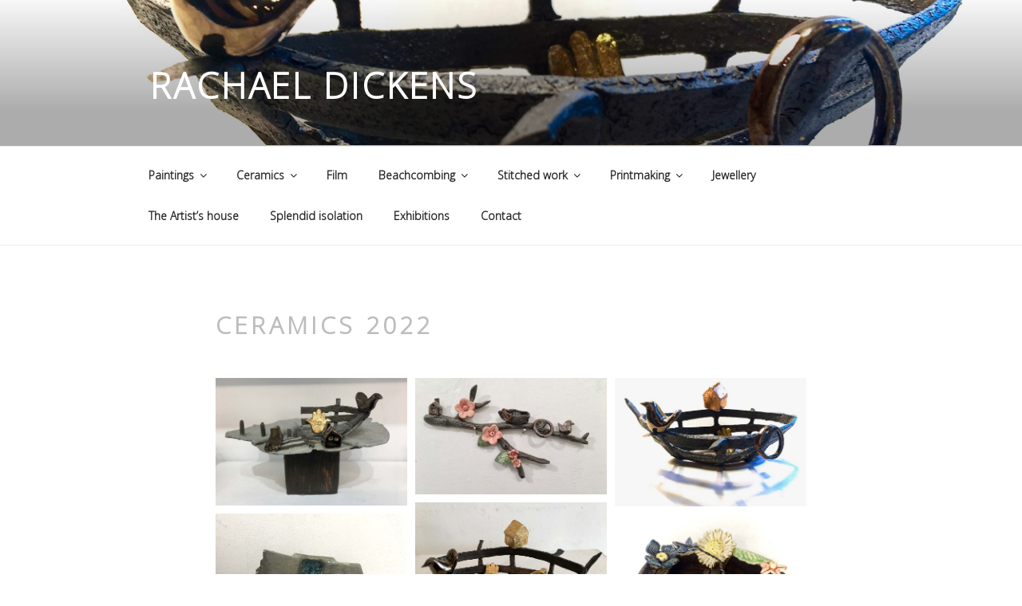

--- FILE ---
content_type: text/css
request_url: https://rachaeldickens.co.uk/wp-content/uploads/so-css/so-css-twentyseventeen.css?ver=1708422364
body_size: 1529
content:
a {
cursor:pointer;
}
.page.page-one-column .entry-header {
	margin-bottom:20px;
}
.page-header h1.page-title, .page .panel-content .entry-title, body.page:not(.twentyseventeen-front-page) .entry-title {
	font-size:30px;
	color:#bdbdbd !important;
}
.navigation-top {
    font-family: 'Open Sans';
}
.lb-data .lb-caption {
    font-family: 'Open Sans';
  font-weight:400;
}

.menu-toggle {
    font-size: 20px;
    font-family: 'Open Sans';
  	color:#bdbdbd;
}
.colors-dark .social-navigation a, .colors-dark .social-navigation a {
    background: #1c4ba9;
    color: #152035;
}
.colors-dark .social-navigation a:hover, .colors-dark .social-navigation a:focus {
    background: #2a5ec5;
    color: #ffffff;
}
dark .navigation-top, .colors-dark .main-navigation ul, body.colors-dark, .colors-dark .site-content-contain, .colors-dark .navigation-top, .colors-dark .main-navigation ul  {
    background: #152035;
}
.colors-dark .navigation-top {
	-webkit-box-shadow: 0px 26px 72px -15px rgba(0,0,0,0.42);
-moz-box-shadow: 0px 26px 72px -15px rgba(0,0,0,0.42);
box-shadow: 0px 26px 72px -15px rgba(0,0,0,0.42);
	    border-bottom-color: #152035;
}
.colors-dark input[type="text"], .colors-dark input[type="email"], .colors-dark input[type="url"], .colors-dark input[type="password"], .colors-dark input[type="search"], .colors-dark input[type="number"], .colors-dark input[type="tel"], .colors-dark input[type="range"], .colors-dark input[type="date"], .colors-dark input[type="month"], .colors-dark input[type="week"], .colors-dark input[type="time"], .colors-dark input[type="datetime"], .colors-dark input[type="datetime-local"], .colors-dark input[type="color"], .colors-dark textarea, .colors-dark select, .colors-dark fieldset, .colors-dark .widget .tagcloud a:hover, .colors-dark .widget .tagcloud a:focus, .colors-dark .widget.widget_tag_cloud a:hover, .colors-dark .widget.widget_tag_cloud a:focus, .colors-dark .wp_widget_tag_cloud a:hover, .colors-dark .wp_widget_tag_cloud a:focus {
	background-color:#152035;
	border:0px;
	border-bottom: 1px solid #1c4ba9;
	border-radius:0;
	padding:0 0 10px 0px;
	font-size:28px;
    font-family: 'Open Sans';
	color:#ffffff;
}

.colors-dark input[type="submit"] {
    color: #fff;
	background-color:#1c4ba9;
	font-size:18px;
	    font-family: 'Open Sans';
	text-transform: uppercase;
	letter-spacing:2px;
}
.colors-dark input[type="submit"]:hover {
    color: #fff;
	background-color:#2a5ec5;
}

.main-navigation a::after {
    content: '';
    display: block;
    width: 0;
    height: 2px;
    background: #1c4ba9;
    transition: width .3s;
}

.main-navigation a:hover::after {
    width: 100%;
    transition: width .3s;
}
.colors-dark .main-navigation ul ul {
    background-color: #162135;
      background: rgba(21, 32, 53, 0.9);
	border: 0px;
    padding-left: 0px;
}
.colors-dark .main-navigation li li:hover, .colors-dark .main-navigation li li.focus {
    background: #23314e;
}
.colors-dark .main-navigation li li a:hover, .colors-dark .main-navigation li li a.focus, .colors-dark .main-navigation li li a.active, .colors-dark .main-navigation li li a.visited {
    color:#ffffff !important;
}
.loading-bar {
	display:none !important;
}
 body.has-header-image .site-title a {
    color: #ffffff !important;
    font-size: 44px;
    font-weight: 700;
}
.site-branding-text p.site-description {
    font-size: 25px;
    margin-top: -5px;
}

.arrow-blue {
    font-size: 17px;
    color: #4a86f1;
    margin-top: 0px;
    position: relative;
    top: 2px;
    padding-left: 5px;
}
.colors-dark .entry-content a, .colors-dark .entry-content a:hover, .colors-dark .entry-content a:focus {
box-shadow:none;
color:#4a86f1;
}
.colors-dark .entry-content a:hover, .colors-dark .entry-content a:focus {
color:#6196f5;
}

.colors-dark .entry-content .link-blue-animation a::after {
    content: '';
    display: block;
    width: 0;
    height: 2px;
    background: #1c4ba9;
    transition: width .3s;
}
.colors-dark .entry-content .link-blue-animation a:hover::after {
    width: 100%;
    transition: width .3s;
}
.colors-dark .site-info, .colors-dark .site-info a, .colors-dark .site-info a:hover {
text-align:right;
  color:#4a86f1;
  box-shadow:none;
}

.feature-block {
  padding-bottom:20px;
margin-bottom:30px;
  min-height: 183px;
  border-bottom: 1px solid #224075;
}

.feature-block img {
  display:inline-block;
  width:20%;
  box-shadow: none !important;
}
.feature-block .feature-block-content {
  display: inline-block;
  width:75%;
}
.feature-block h3 {
  font-size:26px;
  padding-bottom:0;
}
.page-content h3 {
  font-size:26px;
  padding-bottom:0;
}
.page-content .page-section {
  margin-bottom:40px;
}
.entry-date, .entry-date:hover {
    color: #bdbdbd;
    font-weight: 200;
    font-size: 13px;
  box-shadow:none;
}
h2.entry-title, h2.entry-title:hover {
    font-size: 30px;
    margin-top: 15px;
}
@media screen and (max-width: 671px) {
.feature-block img {
  display:none;
}
  .feature-block {
  padding: 0 0 20px 0;
    margin-bottom: 20px;
    border-bottom: 1px solid #4a86f1;
}
}
.clear-both {
clear:both;
  border:1px solid red;
}
.link-width {
    max-width: 150px;
}
.menu-toggle {
margin:0px;
font-family:'Open Sans';
font-size:22px;
}
span.lb-number {
display:none !important;
}
.colors-dark .navigation-top, .colors-dark .main-navigation > div > ul, .colors-dark .pagination, .colors-dark .comment-navigation, .colors-dark .entry-footer, .colors-dark .site-footer {
    border-top-color: #162135;
}
.colors-dark .main-navigation li li:focus > a {
color:red;
}
@media screen and (min-width: 48em) {
.main-navigation li li:hover, .main-navigation li li.focus {
    background: transparent;
}
}
@media screen and (min-width: 48em) {
.main-navigation li li.focus > a, .main-navigation li li:focus > a, .main-navigation li li:hover > a, .main-navigation li li a:hover, .main-navigation li li a:focus, .main-navigation li li.current_page_item a:hover, .main-navigation li li.current-menu-item a:hover, .main-navigation li li.current_page_item a:focus, .main-navigation li li.current-menu-item a:focus {
    color: #555d66;
}
}
p.woocommerce-store-notice, body.has-header-image .site-title a {
  font-family: 'Open sans';
}
@media screen and (min-width: 30em) {
.site-branding {
    padding: 5em 0 3em 0;
}
}
/*@media screen and (min-width: 48em) {
.site-navigation-fixed.navigation-top {
    top: 35px;
}
}*/
a.wpfront-button {
margin-top: 10px;
margin-bottom: 10px;
}

.feature-block img {
  display:block;
}
.feature-block .feature-block-content {
  width:75%;
}
@media screen and (max-width: 671px) {
		.feature-block .feature-block-content {
  width:70% !important;
}
		.feature-block img {
		float: left;
    margin-right: 20px;
}
		

.feature-block {
  min-height: inherit;
}
}
.woocommerce-ordering {
display: none;}

.final-tiles-gallery .tile:hover img {
	-moz-transform: -moz-rotate(0deg) -moz-scale(1) !important;
	-webkit-transform: -webkit-rotate(0deg) -webkit-scale(1) !important;
	-o-transform: -o-rotate(0deg) -o-scale(1) !important;
	-ms-transform: -ms-rotate(0deg) -ms-scale(1) !important;
transform: rotate(0deg) scale(1) !important;
}